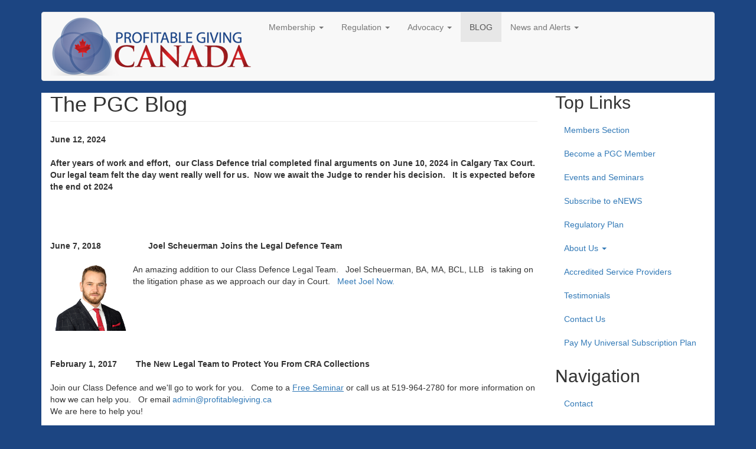

--- FILE ---
content_type: text/html; charset=utf-8
request_url: http://profitablegiving.ca/node/1168
body_size: 9656
content:
<!DOCTYPE html>
<html lang="en" dir="ltr">
<head>
  <link rel="profile" href="http://www.w3.org/1999/xhtml/vocab" />
  <meta name="viewport" content="width=device-width, initial-scale=1.0">
  <meta http-equiv="Content-Type" content="text/html; charset=utf-8" />
<meta name="Generator" content="Drupal 7 (http://drupal.org)" />
<link rel="canonical" href="/node/1168" />
<link rel="shortlink" href="/node/1168" />
  <title>The PGC Blog | Profitable Giving Canada</title>
  <style>
@import url("http://profitablegiving.ca/modules/system/system.base.css?qmerco");
</style>
<style>
@import url("http://profitablegiving.ca/sites/all/modules/date/date_api/date.css?qmerco");
@import url("http://profitablegiving.ca/sites/all/modules/date/date_popup/themes/datepicker.1.7.css?qmerco");
@import url("http://profitablegiving.ca/modules/field/theme/field.css?qmerco");
@import url("http://profitablegiving.ca/sites/all/modules/logintoboggan/logintoboggan.css?qmerco");
@import url("http://profitablegiving.ca/modules/node/node.css?qmerco");
@import url("http://profitablegiving.ca/sites/all/modules/views/css/views.css?qmerco");
@import url("http://profitablegiving.ca/sites/all/modules/ckeditor/css/ckeditor.css?qmerco");
</style>
<style>
@import url("http://profitablegiving.ca/sites/all/modules/ctools/css/ctools.css?qmerco");
@import url("http://profitablegiving.ca/sites/all/modules/drupal-form/css/form_maker_fieldset.css?qmerco");
</style>
<link type="text/css" rel="stylesheet" href="https://cdn.jsdelivr.net/npm/bootstrap@3.4.1/dist/css/bootstrap.css" media="all" />
<link type="text/css" rel="stylesheet" href="https://cdn.jsdelivr.net/npm/@unicorn-fail/drupal-bootstrap-styles@0.0.2/dist/3.3.1/7.x-3.x/drupal-bootstrap.css" media="all" />
<style>
@import url("http://profitablegiving.ca/sites/all/themes/profitablegiving/css/style.css?qmerco");
</style>
  <!-- HTML5 element support for IE6-8 -->
  <!--[if lt IE 9]>
    <script src="https://cdn.jsdelivr.net/html5shiv/3.7.3/html5shiv-printshiv.min.js"></script>
  <![endif]-->
  <script src="http://profitablegiving.ca/sites/all/modules/jquery_update/replace/jquery/1.10/jquery.min.js?v=1.10.2"></script>
<script src="http://profitablegiving.ca/misc/jquery-extend-3.4.0.js?v=1.10.2"></script>
<script src="http://profitablegiving.ca/misc/jquery-html-prefilter-3.5.0-backport.js?v=1.10.2"></script>
<script src="http://profitablegiving.ca/misc/jquery.once.js?v=1.2"></script>
<script src="http://profitablegiving.ca/misc/drupal.js?qmerco"></script>
<script src="https://cdn.jsdelivr.net/npm/bootstrap@3.4.1/dist/js/bootstrap.js"></script>
<script src="http://profitablegiving.ca/sites/all/modules/admin_menu/admin_devel/admin_devel.js?qmerco"></script>
<script src="http://profitablegiving.ca/sites/all/modules/google_analytics/googleanalytics.js?qmerco"></script>
<script>(function(i,s,o,g,r,a,m){i["GoogleAnalyticsObject"]=r;i[r]=i[r]||function(){(i[r].q=i[r].q||[]).push(arguments)},i[r].l=1*new Date();a=s.createElement(o),m=s.getElementsByTagName(o)[0];a.async=1;a.src=g;m.parentNode.insertBefore(a,m)})(window,document,"script","https://www.google-analytics.com/analytics.js","ga");ga("create", "UA-40331786-1", {"cookieDomain":"auto"});ga("send", "pageview");</script>
<script src="http://profitablegiving.ca/sites/all/themes/profitablegiving/hotjar.js?qmerco"></script>
<script>jQuery.extend(Drupal.settings, {"basePath":"\/","pathPrefix":"","ajaxPageState":{"theme":"profitablegiving","theme_token":"tBvLryotDVd0FUIeN634QxzfVfrL0prAv_dslCRjLU0","js":{"sites\/all\/themes\/bootstrap\/js\/bootstrap.js":1,"sites\/all\/modules\/jquery_update\/replace\/jquery\/1.10\/jquery.min.js":1,"misc\/jquery-extend-3.4.0.js":1,"misc\/jquery-html-prefilter-3.5.0-backport.js":1,"misc\/jquery.once.js":1,"misc\/drupal.js":1,"https:\/\/cdn.jsdelivr.net\/npm\/bootstrap@3.4.1\/dist\/js\/bootstrap.js":1,"sites\/all\/modules\/admin_menu\/admin_devel\/admin_devel.js":1,"sites\/all\/modules\/google_analytics\/googleanalytics.js":1,"0":1,"sites\/all\/themes\/profitablegiving\/hotjar.js":1},"css":{"modules\/system\/system.base.css":1,"sites\/all\/modules\/date\/date_api\/date.css":1,"sites\/all\/modules\/date\/date_popup\/themes\/datepicker.1.7.css":1,"modules\/field\/theme\/field.css":1,"sites\/all\/modules\/logintoboggan\/logintoboggan.css":1,"modules\/node\/node.css":1,"sites\/all\/modules\/views\/css\/views.css":1,"sites\/all\/modules\/ckeditor\/css\/ckeditor.css":1,"sites\/all\/modules\/ctools\/css\/ctools.css":1,"sites\/all\/modules\/drupal-form\/css\/form_maker_fieldset.css":1,"https:\/\/cdn.jsdelivr.net\/npm\/bootstrap@3.4.1\/dist\/css\/bootstrap.css":1,"https:\/\/cdn.jsdelivr.net\/npm\/@unicorn-fail\/drupal-bootstrap-styles@0.0.2\/dist\/3.3.1\/7.x-3.x\/drupal-bootstrap.css":1,"sites\/all\/themes\/profitablegiving\/css\/style.css":1}},"googleanalytics":{"trackOutbound":1,"trackMailto":1,"trackDownload":1,"trackDownloadExtensions":"7z|aac|arc|arj|asf|asx|avi|bin|csv|doc(x|m)?|dot(x|m)?|exe|flv|gif|gz|gzip|hqx|jar|jpe?g|js|mp(2|3|4|e?g)|mov(ie)?|msi|msp|pdf|phps|png|ppt(x|m)?|pot(x|m)?|pps(x|m)?|ppam|sld(x|m)?|thmx|qtm?|ra(m|r)?|sea|sit|tar|tgz|torrent|txt|wav|wma|wmv|wpd|xls(x|m|b)?|xlt(x|m)|xlam|xml|z|zip"},"bootstrap":{"anchorsFix":"0","anchorsSmoothScrolling":"0","formHasError":1,"popoverEnabled":1,"popoverOptions":{"animation":1,"html":0,"placement":"right","selector":"","trigger":"click","triggerAutoclose":1,"title":"","content":"","delay":0,"container":"body"},"tooltipEnabled":1,"tooltipOptions":{"animation":1,"html":0,"placement":"auto left","selector":"","trigger":"hover focus","delay":0,"container":"body"}}});</script>
</head>
<body class="html not-front not-logged-in one-sidebar sidebar-second page-node page-node- page-node-1168 node-type-page">
  <div id="skip-link">
    <a href="#main-content" class="element-invisible element-focusable">Skip to main content</a>
  </div>
    <header id="navbar" role="banner" class="navbar container navbar-default">
  <div class="container">
    <div class="navbar-header">
              <a class="logo navbar-btn pull-left" href="/" title="Home">
          <img src="http://profitablegiving.ca/sites/default/files/octavin_logo_0.png" alt="Home" />
        </a>
      
      
              <button type="button" class="navbar-toggle" data-toggle="collapse" data-target="#navbar-collapse">
          <span class="sr-only">Toggle navigation</span>
          <span class="icon-bar"></span>
          <span class="icon-bar"></span>
          <span class="icon-bar"></span>
        </button>
          </div>

          <div class="navbar-collapse collapse" id="navbar-collapse">
        <nav role="navigation">
                      <ul class="menu nav navbar-nav"><li class="first expanded dropdown"><a href="/membership-and-committee-participation" title="How to get involved." class="dropdown-toggle" data-toggle="dropdown">Membership <span class="caret"></span></a><ul class="dropdown-menu"><li class="first leaf"><a href="http://members.profitablegiving.ca/login" title="Enter the Members Section for Additional Information and Services">Members Section</a></li>
<li class="leaf"><a href="http://www.profitablegiving.ca/~alte4936/profitablegiving.ca/sites/default/files/documents/PGC%20Membership%20Benefits_0.pdf" title="See the Benefits of Individual Membership in PGC">Benefits Of Membership</a></li>
<li class="leaf"><a href="http://members.profitablegiving.ca/register" title="How to apply for membership">Apply for Membership</a></li>
<li class="leaf"><a href="http://www.profitablegiving.ca/membership-and-committee-participation" title="General details on PGC Memberships">General Information</a></li>
<li class="leaf"><a href="/pgc-operating-committees" title="These are the Committees that perform the functions of Profitable Giving Canada">Committees</a></li>
<li class="leaf"><a href="/accreditation-rpga-promoters" title="Register to become a Profitable Giving Specialist">Become a Specialist</a></li>
<li class="leaf"><a href="http://eepurl.com/X831r" title="Subscribe to the latest news from PGC ">Subscribe to eNEWS</a></li>
<li class="last leaf"><a href="/universal-participant-protection-fund" title="Details on the Universal Participant Protection Fund">Donor Protection Fund</a></li>
</ul></li>
<li class="expanded dropdown"><a href="/rpga-regulation" title="Information on the PGC Registration process for corporations and individuals." class="dropdown-toggle" data-toggle="dropdown">Regulation <span class="caret"></span></a><ul class="dropdown-menu"><li class="first leaf"><a href="http://www.profitablegiving.ca/proposition-life-inc" title="Registered Gifting Arrangement">Proposition Life Inc</a></li>
<li class="leaf"><a href="http://www.profitablegiving.ca/rpga-regulation" title="The registration and regulatory process for RPGA registrants">RPGA Registration</a></li>
<li class="expanded"><a href="http://www.profitablegiving.ca/node/103" title="These pages can be used to report abuse of Specialists or RPGA registrants">Report Abuse</a></li>
<li class="leaf"><a href="http://www.profitablegiving.ca/verify-registered-gifting-arrangement" title="Verify the status, filings, and disclosure status of an RPGA registrant.">Verify  the Status of an RPGA     </a></li>
<li class="leaf"><a href="http://www.profitablegiving.ca/accreditation-rpga-promoters" title="The registation process to become a Profitable Giving Specialist">Profitable Giving Specialists</a></li>
<li class="leaf"><a href="http://www.profitablegiving.ca/verify-profitable-giving-specialist" title="Verify the status of a Profitable Giving Specialist by name or number.">Verify a P G Specialist</a></li>
<li class="last leaf"><a href="/current-investigations" title="Past PGC investigations .">Archived Investigations</a></li>
</ul></li>
<li class="expanded dropdown"><a href="/call-action-stop-cra-withholding-2012-tax-assessments" title="View the current advocacy topics being conducted by PGC." class="dropdown-toggle" data-toggle="dropdown">Advocacy <span class="caret"></span></a><ul class="dropdown-menu"><li class="first last leaf"><a href="/pgc-members-class-defence-tax-court" title="PGC&#039;s Call for Action to Join the Class Defence against CRA">PGC Class Defence- CRA</a></li>
</ul></li>
<li class="leaf active-trail active"><a href="/node/1168" title="PGC&#039;s Web Articles Blog" class="active-trail active">BLOG</a></li>
<li class="last expanded dropdown"><a href="/alerts-and-technical-bulletins" title="Check the latest updates from PGC" class="dropdown-toggle" data-toggle="dropdown">News and Alerts <span class="caret"></span></a><ul class="dropdown-menu"><li class="first leaf"><a href="/recent-news" title="Check the PGC recent news.">Recent News</a></li>
<li class="leaf"><a href="/alerts-and-technical-bulletins" title="Check the PGC Alerts and Technical Bulletins">PGC Alerts &amp; Bulletins</a></li>
<li class="last leaf"><a href="/directory-service-providers" title="View the list of PGC accredited but independent service providers">Service Providers</a></li>
</ul></li>
</ul>                                      </nav>
      </div>
      </div>
</header>

<div class="main-container container">

  <header role="banner" id="page-header">
    
      </header> <!-- /#page-header -->

  <div class="row">

    
    <section class="col-sm-9">
                  <a id="main-content"></a>
                    <h1 class="page-header">The PGC Blog</h1>
                                                          <div class="region region-content">
    <section id="block-system-main" class="block block-system clearfix">

      
  <article id="node-1168" class="node node-page clearfix">
    <div class="field field-name-body field-type-text-with-summary field-label-hidden"><div class="field-items"><div class="field-item even"><div><strong>June 12, 2024</strong></div>
<div>&nbsp;</div>
<div><strong>After years of work and effort,&nbsp; our Class Defence trial completed&nbsp;final arguments on June 10, 2024 in Calgary Tax Court.&nbsp; Our legal team felt the day went really well for us.&nbsp; Now we await the Judge to render his decision.&nbsp; &nbsp;It is expected before the end ot 2024</strong></div>
<div>&nbsp;</div>
<div>&nbsp;</div>
<div>&nbsp;</div>
<div>&nbsp;</div>
<div><strong>June 7, 2018&nbsp; &nbsp; &nbsp; &nbsp; &nbsp; &nbsp; &nbsp; &nbsp; &nbsp; &nbsp; Joel Scheuerman Joins the Legal Defence Team</strong></div>
<div>&nbsp;</div>
<div><img alt="" src="/~alte4936/profitablegiving.ca/sites/default/files/Joel.jpg_0.jpg" style="float:left; height:114px; width:140px" /></div>
<div>An amazing addition to our Class Defence Legal Team.&nbsp; &nbsp;Joel Scheuerman, BA, MA, BCL, LLB&nbsp; &nbsp;is taking on the litigation phase as we approach our day in Court.&nbsp; <a href="https://www.deloittelegal.ca/dt/en/profiles/jscheuerman.html" target="_blank">&nbsp;Meet Joel Now.</a></div>
<div>&nbsp;</div>
<div>&nbsp;</div>
<div>&nbsp;</div>
<div>&nbsp;</div>
<div>&nbsp;</div>
<div>&nbsp;</div>
<div><strong>February 1, 2017 &nbsp; &nbsp; &nbsp; &nbsp;The New Legal Team to Protect You From CRA Collections</strong></div>
<div>&nbsp;</div>
<div>Join our Class Defence and we'll go to work for you. &nbsp; Come to a <u><a href="http://seminars.profitablegiving.ca" target="_blank">Free Seminar</a></u> or call us at 519-964-2780 for more information on how we can help you. &nbsp; Or email <a href="/cdn-cgi/l/email-protection#d9b8bdb4b0b799a9abb6bfb0adb8bbb5bcbeb0afb0b7bef7bab8"><span class="__cf_email__" data-cfemail="0362676e6a6d4373716c656a7762616f66646a756a6d642d6062">[email&#160;protected]</span></a> &nbsp;&nbsp;</div>
<div>We are here to help you!</div>
<div>&nbsp;</div>
<div><strong>November 23, 2016 &nbsp; &nbsp; &nbsp; What's So Wrong With Profitable Giving??</strong></div>
<div>&nbsp;</div>
<div><img alt="" src="/~alte4936/profitablegiving.ca/sites/default/files/inspirational-giving-quotes-10.jpg" style="float:left; height:157px; width:130px" />Most of the Profitable Giving programs in Canada have resulted in huge benefits for the recipients of the donations. &nbsp; For the recent Pharma programs as an example, &nbsp;thousand of lives have been saved and human suffering greatly alleviated. This is certainly true in AIDS ravaged Africa and also after the earthquake in Haiti. &nbsp; Many of these people would be dead now without the help and generosity of Canadian donors. &nbsp; So why is the CRA on a misison to shut down all of these donations? &nbsp; &nbsp;Why are they so intent on making life miserable for all of the particpants in Profitable Giving? &nbsp;The National Media often supports the CRA with Bad News stories, when in fact, they are often Good News stories. &nbsp;You be the Judge after watching this 9 minute <a href="https://vimeo.com/192781899" target="_blank">VIDEO</a>. &nbsp;</div>
<div>&nbsp;</div>
<div>&nbsp;</div>
<div>&nbsp;</div>
<div>&nbsp;</div>
<div><strong>October 14, 2016 &nbsp; &nbsp; &nbsp; &nbsp; &nbsp; Notice Of Confirmation</strong></div>
<div>&nbsp;</div>
<p>&nbsp;</p>
<div><img alt="" src="/~alte4936/profitablegiving.ca/sites/default/files/NOC4.jpg" style="float:left; height:108px; width:130px" />The CRA has begun a very large scale &nbsp;issuing of <u><strong><a href="https://vimeo.com/193555019" target="_blank">Notices of Confirmation</a></strong></u>. &nbsp; Did you get one yet? &nbsp; Do you know what a Notice of Confirmation is? &nbsp; &nbsp;Do you know how to respond? &nbsp; <strong>This type of Notice from CRA demands an immediate response that many taxpayers don't know about! </strong>&nbsp; &nbsp;<a href="http://profitablegiving.ca/node/1400"> Read More.....</a></div>
<div>&nbsp;</div>
<div>&nbsp;</div>
<div>&nbsp;</div>
<div>&nbsp;</div>
<div><strong>June 15, 2016 &nbsp; &nbsp; &nbsp; &nbsp; &nbsp; &nbsp; &nbsp; Don't Be Scammed By Calls Supposedly from CRA.</strong></div>
<p><img alt="" src="/~alte4936/profitablegiving.ca/sites/default/files/544e201d6310b.jpg" style="float:left; height:128px; width:130px" />Many people have been receiving alarming phone calls from individuals claiming to be CRA employees. &nbsp;These callers tell taxpayers that CRA is investigating them for tax evasion and is launching criminal charges, &nbsp;collection activities, seizing bank accounts, &nbsp;police arrests, etc, etc, etc..... &nbsp; Many people who participated in a Gifting Arrangement, and have been through the CRA reassessment process are especially susceptible to these "CRA" calls. &nbsp; &nbsp; <a href="http://profitablegiving.ca/node/1397">Read More.....</a></p>
<p>&nbsp;</p>
<p><strong>Jan 15, 2016 &nbsp; &nbsp; &nbsp; &nbsp; &nbsp; &nbsp; &nbsp; &nbsp; A Couple of Victories for Canadian Taxpayers !</strong></p>
<p><strong><img alt="" src="/~alte4936/profitablegiving.ca/sites/default/files/victory.jpg" style="float:left; height:163px; width:130px" /></strong>Recently, &nbsp;the CRA &nbsp;has abandoned their GTS Policy regarding taxpayers who participated in Registered Gifting Arrangements. &nbsp; This results from recent Court Cases, the &nbsp;most noticeable one the McNally case. &nbsp; Previously, CRA was withholding tax assessments for these taxpayers for up to 3 years, and then denying all the gifting arrangement tax credits claimed. &nbsp; Now, &nbsp;CRA is issuing assessments for all of these returns that were being held. &nbsp;<a href="http://profitablegiving.ca/~alte4936/profitablegiving.ca/?q=cra-gts-policy-no-more" target="_blank"> Read More.....</a></p>
<p>Another case involved an Individual named Irvin Leroux. &nbsp; After a nearly 20 year battle, &nbsp;Mr Leroux finally finished his Court fight with CRA. &nbsp;The result was a firm statement that CRA owes taxpayers a "Duty of Care". &nbsp; This means that if taxpayers are not properly treated by CRA, &nbsp;the taxpayer can legitimately sue the CRA for damages. &nbsp; &nbsp;<a href="http://profitablegiving.ca/~alte4936/profitablegiving.ca/?q=cra-owes-you-duty-care" target="_blank">Read More....</a></p>
<p>&nbsp;</p>
<p><strong>Dec 21, &nbsp;2015</strong>&nbsp; &nbsp; &nbsp; &nbsp; &nbsp; &nbsp; &nbsp; <strong>Did You &nbsp;Receive Your 2012 &nbsp;Tax Assessment??</strong></p>
<p><img alt="" src="/~alte4936/profitablegiving.ca/sites/default/files/Objection.jpg" style="float:left; height:118px; margin:10px 5px; width:130px" />If you participated in the Mission Life (MLF) or Pharma Gifts International (PGI) tax shelters in 2012, &nbsp;another wave of tax assessments is being issued by CRA. &nbsp;They are denying all the donations made through the tax shelter. &nbsp; If you disagree with the CRA denying your donations, you have the right to file a Notice of Objection (NOO). &nbsp; <strong>This must be done within 90 days of the date on your Notice of Assessment, and then you can file for the refund to be issued. </strong>&nbsp; PGC has a template NOO for 2012 and 2013 in Section 4.2 of our <a href="http://members.profitablegiving.ca/login" target="_blank">Members Section. </a>&nbsp; We also have instructions on how to apply for the refund to be issued.</p>
<p>&nbsp; &nbsp; &nbsp;&nbsp;<strong>DO NOT MISS THE 90 DAY DEADLINE FOR FILING YOUR NOTICE OF OBJECTION</strong></p>
<p>&nbsp;</p>
<p><strong>Dec 16, 2015 &nbsp; &nbsp; &nbsp; &nbsp; &nbsp; &nbsp; &nbsp; &nbsp; Are Both Interest Clocks Ticking Away on YOU ........?</strong></p>
<p><img alt="" src="/~alte4936/profitablegiving.ca/sites/default/files/clock.jpg" style="float:left; height:122px; margin:10px; width:122px" />If you participated in one of the Pharma tax shelter programs currently under PGC Investigation, you may not realize that <strong>time is running out on you</strong>. &nbsp; After you filed your Notice of Objection, &nbsp;everything went quiet and you may even have forgotten about your situation. &nbsp; However, there are two<strong> Interest Clocks</strong> that are ticking up interest on you and someone will eventually come collecting. &nbsp; &nbsp;What are these interest clocks?? &nbsp; &nbsp;How can I stop them from ticking?? &nbsp; &nbsp; <a href="http://profitablegiving.ca/node/1392" target="_self">Read More...</a>.</p>
<p>&nbsp;</p>
<p>&nbsp;</p>
<p><strong>Oct 7, 2015 &nbsp; &nbsp; &nbsp; &nbsp; &nbsp; &nbsp; &nbsp; &nbsp; &nbsp;Why Should I Join the PGC Class Defence to Defend My Tax Credits?</strong></p>
<p><img alt="" src="/~alte4936/profitablegiving.ca/sites/default/files/Justice%20Court.jpg" style="float:left; height:131px; width:122px" />Why do we need to go to Court to defend ourselves from the CRA? &nbsp; Why don't we just wait and see what happens, I'm not hearing anything from CRA right now? &nbsp; No NEWS is <strong>not</strong> GOOD NEWS. &nbsp; No News is just No News. &nbsp; CRA has an effective tactic of waiting and wearing down the tax shelter companies till they put them out of business. &nbsp; Then, when there is no money left to defend their donors, &nbsp;CRA starts confirming reassessments and comes after taxpayers to pay back their tax refunds with interest compounded daily for 10 - 15 years. &nbsp; It's enough to &nbsp;bankrupt many people. &nbsp; So the PGC Class Defence for the 4 Pharma Programs listed is just about the only hope participants have to join together to defend their rights in Tax Court....<a href="http://profitablegiving.ca/node/1390" target="_self"> Read More</a></p>
<p>&nbsp;</p>
<p><strong>Sept 7, 2015 &nbsp; </strong>&nbsp; &nbsp; &nbsp; &nbsp; &nbsp; &nbsp;<strong>Beware of Integrated RM Inc</strong></p>
<p><img alt="" src="/~alte4936/profitablegiving.ca/sites/default/files/IRMI.png" style="float:left; height:194px; width:122px" /></p>
<p>&nbsp;Have you&nbsp;been contacted by Blair Wright at<strong>&nbsp;Integrated RM Inc (IRMI)</strong>?? &nbsp; If you participated in one of the four tax shelter companies currently under PGC investigation, &nbsp;it is just a matter of time.&nbsp; They are systematically contacting all Mission Life clients right now. &nbsp; <a href="http://profitablegiving.ca/node/1391" target="_blank">Read More</a></p>
<p>&nbsp;</p>
<p>&nbsp;</p>
<p>&nbsp;</p>
<p>&nbsp;</p>
<p>&nbsp;</p>
<p><strong>July 7, 2015 &nbsp; &nbsp; &nbsp; &nbsp; &nbsp; &nbsp; &nbsp; &nbsp; Why Should I Worry About My Donation Debt??</strong></p>
<p><img alt="" src="/~alte4936/profitablegiving.ca/sites/default/files/worry.gif" style="float:left; height:163px; width:122px" /></p>
<p>Out of sight, out of mind! &nbsp; If you participated in one of the tax shelter programs presently under PGC investigation, &nbsp; you may have forgotten all about your donation debt.&nbsp;Or maybe you didn't even realize you had a real debt.&nbsp; &nbsp; But in reality, the method used to get&nbsp;your large tax refund was based upon that debt. &nbsp;Without the debt, you would get no big tax refund. &nbsp;So you need to pay attention to the debt if you want to<strong> keep</strong> the tax credit, otherwise CRA will eventually get it back with interest. &nbsp; &nbsp;<a href="http://www.profitablegiving.ca/~alte4936/profitablegiving.ca/?q=why-should-i-worry-about-my-donation-debt" target="_blank">Read More....</a></p>
<p>&nbsp;</p>
<p>&nbsp;</p>
<p>&nbsp;</p>
<p><strong>June 8, 2015&nbsp;&nbsp;&nbsp;&nbsp;&nbsp;&nbsp;&nbsp;&nbsp;&nbsp;&nbsp;&nbsp;&nbsp;&nbsp;&nbsp;&nbsp; Should I Pay my Tax Refund back to the CRA?</strong></p>
<p><img alt="" src="/~alte4936/profitablegiving.ca/sites/default/files/bag_of_money.jpg" style="float:left; height:148px; width:122px" /></p>
<p>The CRA has been constantly and consistently re-assessing donors who participated in the tax shelter programs listed below.&nbsp;The re-assessments are a formal demand to repay the tax credits you originally received.&nbsp; &nbsp;If you are one of these donors,&nbsp; you have decisions to make.&nbsp;&nbsp;Some&nbsp;agents for the programs are now advising their clients to pay back the CRA,&nbsp; it is futile to object.&nbsp;&nbsp; One has to wonder why these agents have had such a change of heart from when they originally promoted the strengths of the programs.....&nbsp;&nbsp;<a href="http://www.profitablegiving.ca/~alte4936/profitablegiving.ca/?q=should-i-pay-my-tax-refund-back-cra" target="_blank"> read more</a></p>
<p>&nbsp;</p>
<p>&nbsp;</p>
<p>&nbsp;</p>
<p>&nbsp;</p>
<p>&nbsp;</p>
<p><strong>March 14, 2015 &nbsp; &nbsp; &nbsp; &nbsp; &nbsp; &nbsp;The Canada Revenue Agency is Making Settlement Offers to Taxpayers</strong></p>
<p><img alt="" src="/~alte4936/profitablegiving.ca/sites/default/files/Special%20Offer.jpg" style="float:left; height:120px; width:121px" /></p>
<div>The CRA has been making Settlement Offers to Canadian Taxpayers who have participated in certain RPGA Programs, commonly called donation tax shelters. &nbsp;These offers are very confusing and stressful for taxpayers and many of them don't know what to do... &nbsp; &nbsp;As a service to our Members, &nbsp;PGC has prepared a summary of these recent offers as well as an indication of what our other Members are doing and the options taxpayers have when dealing with &nbsp;these offers......<a href="http://profitablegiving.ca/?q=cra-settlement-offers" target="_blank"> &nbsp; read more.</a></div>
<p>&nbsp;</p>
<p><strong>December 6, 2014 &nbsp; &nbsp; &nbsp; &nbsp;What is Going on at the Canada Revenue Agency?</strong></p>
<p><img alt="" src="/~alte4936/profitablegiving.ca/sites/default/files/medium_CRA-Logo.jpg" style="float:left; height:125px; width:125px" /></p>
<p>The Canada Revenue Agency (CRA) &nbsp;is a critically important part of society's administrative functions and should truly be operating and functioning without reproach. &nbsp; &nbsp;Most Canadian taxpayers have an inherent fear of CRA and their apparent dominion over taxpayer finances. &nbsp; Why then, have there been so many recent legal actions &nbsp;taken against the CRA, including being sued for hundreds of millions of dollars? &nbsp; It appears to us, that CRA &nbsp;(or a few powerful individuals within CRA) &nbsp;have so overstepped their authority boundaries to further their personal goals that taxpayer rights have been trampled in the meantime. &nbsp; Increasingly, &nbsp;taxpayers are revolting and the Courts are siding with them..... <a href="http://profitablegiving.ca/node/1171" target="_blank">read more.</a></p>
<p>&nbsp;</p>
<p><strong>December 3, 2014 &nbsp; &nbsp; &nbsp; &nbsp; &nbsp;&nbsp;Most People Have Never Heard of the Fourth Sector&nbsp;</strong>(reprinted from 2011)</p>
<p><a href="http://profitablegiving.ca/node/1171" style="font-size: 12px;" target="_blank"><strong><img alt="" src="/~alte4936/profitablegiving.ca/sites/default/files/BusinessPeopleMeetingTogether%20Half%20Size_0.jpg" style="float:left; height:85px; width:125px" /></strong></a></p>
<p>In January 2011, while in Winnipeg, Manitoba, PGC presented to an open audience of Philanthropreneurs and business people. A small group of 52 people, yet at the end of the 56 minute presentation, 17 people stood in line afterwards to share their thoughts and comments with us. People have never heard of the Fourth Sector....<a href="http://profitablegiving.ca/node/1173" target="_blank">. &nbsp;read more</a></p>
</div></div></div>    </article>

</section>
  </div>
    </section>

          <aside class="col-sm-3" role="complementary">
          <div class="region region-sidebar-second">
    <section id="block-menu-menu-sidebar-menu" class="block block-menu clearfix">

        <h2 class="block-title">Top Links</h2>
    
  <ul class="menu nav"><li class="first leaf"><a href="https://members.profitablegiving.ca/login" title="Enter the PGC Members Section">Members Section</a></li>
<li class="leaf"><a href="http://members.profitablegiving.ca/" title="Apply for Access to the PGC Members Section">Become a PGC Member</a></li>
<li class="leaf"><a href="http://seminars.profitablegiving.ca" title="PGC Events Scheduled in Canada">Events and Seminars</a></li>
<li class="leaf"><a href="http://eepurl.com/cF36cT" title="Subscribe to the eNews from PGC">Subscribe to eNEWS</a></li>
<li class="leaf"><a href="/3-step-plan-regulate-fourth-sector-initiatives" title="A 3 step plan for the regulation of Canada&#039;s forth sector">Regulatory Plan</a></li>
<li class="expanded dropdown"><a href="/about-us" title="About Profitable Giving Canada" class="dropdown-toggle" data-toggle="dropdown">About Us <span class="caret"></span></a><ul class="dropdown-menu"><li class="first leaf"><a href="/pgc-committee-chairpeople" title="View the people who run the PGC organization.">Committee Chairpeople</a></li>
<li class="leaf"><a href="http://www.profitablegiving.ca/node/1398" title="A True Canadian Hero.">A Tribute To Robert Allen</a></li>
<li class="leaf"><a href="/code-ethics-and-business-conduct" title="The PGC Code of Ethics and Business Conduct">Code of Ethics</a></li>
<li class="leaf"><a href="http://profitablegiving.ca/node/98" title="The Privacy Policy of PGC for Regulatory and Non-Regulatory activities.">Privacy Policy</a></li>
<li class="last leaf"><a href="http://profitablegiving.ca/node/99" title="The PGC Refund policy for paid services and products.">Refund Policy</a></li>
</ul></li>
<li class="leaf"><a href="/directory-service-providers" title="View the list of PGC accredited service providers">Accredited Service Providers</a></li>
<li class="leaf"><a href="/testimonials-members-and-subscribers" title="Testimonials from Members and Subscribers">Testimonials</a></li>
<li class="leaf"><a href="/contact" title="Contact Us">Contact Us</a></li>
<li class="last leaf"><a href="https://members.profitablegiving.ca/justice-trading-subscription/" title="Pay the Subscription Now">Pay My Universal Subscription Plan</a></li>
</ul>
</section>
<section id="block-system-navigation" class="block block-system block-menu clearfix">

        <h2 class="block-title">Navigation</h2>
    
  <ul class="menu nav"><li class="first last leaf"><a href="/contact">Contact</a></li>
</ul>
</section>
  </div>
      </aside>  <!-- /#sidebar-second -->
    
  </div>
</div>

  <footer class="footer container">
      <div class="region region-footer">
    <section id="block-block-14" class="block block-block clearfix">

      
  <p style="color: white;">© Profitable Giving Canada.</p>

</section>
  </div>
  </footer>
  <script data-cfasync="false" src="/cdn-cgi/scripts/5c5dd728/cloudflare-static/email-decode.min.js"></script><script src="http://profitablegiving.ca/sites/all/themes/bootstrap/js/bootstrap.js?qmerco"></script>
<script defer src="https://static.cloudflareinsights.com/beacon.min.js/vcd15cbe7772f49c399c6a5babf22c1241717689176015" integrity="sha512-ZpsOmlRQV6y907TI0dKBHq9Md29nnaEIPlkf84rnaERnq6zvWvPUqr2ft8M1aS28oN72PdrCzSjY4U6VaAw1EQ==" data-cf-beacon='{"version":"2024.11.0","token":"8a0fa6b56d7347aa806332c220c3acfb","r":1,"server_timing":{"name":{"cfCacheStatus":true,"cfEdge":true,"cfExtPri":true,"cfL4":true,"cfOrigin":true,"cfSpeedBrain":true},"location_startswith":null}}' crossorigin="anonymous"></script>
</body>
</html>


--- FILE ---
content_type: text/css
request_url: http://profitablegiving.ca/sites/all/themes/profitablegiving/css/style.css?qmerco
body_size: 315
content:
/**
 * If using a CSS pre-processor, tell it to overwrite this file. If not, place
 * your custom CSS modifications here.
 */

 body {
     background: #1C4582;
 }

 .main-container{
     background: white;
 }

 @media (min-width: 768px){
    .container {
        width: 720px;
    }
}

@media (min-width: 992px){
    .container {
        width: 940px;
    }
}

 @media (min-width: 1200px) {
    .container {
        width: 1140px;
    }

 }

.logo img {
    width: 100%;
}

body.cke_show_borders{
    background:none repeat scroll 0 0 #eee;	
       }

--- FILE ---
content_type: text/plain
request_url: https://www.google-analytics.com/j/collect?v=1&_v=j102&a=1721270159&t=pageview&_s=1&dl=http%3A%2F%2Fprofitablegiving.ca%2Fnode%2F1168&ul=en-us%40posix&dt=The%20PGC%20Blog%20%7C%20Profitable%20Giving%20Canada&sr=1280x720&vp=1280x720&_u=IEBAAEABAAAAACAAI~&jid=1124733125&gjid=1666974605&cid=1653947863.1768928597&tid=UA-40331786-1&_gid=1137612101.1768928597&_r=1&_slc=1&z=2111179512
body_size: -451
content:
2,cG-YCK03LWW1F